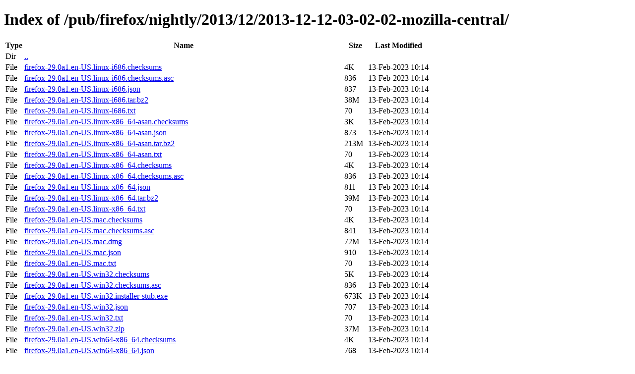

--- FILE ---
content_type: text/html; charset=utf-8
request_url: https://archive.mozilla.org/pub/firefox/nightly/2013/12/2013-12-12-03-02-02-mozilla-central/
body_size: 3055
content:
<!DOCTYPE html>
<html>
        <head>
                <meta charset="UTF-8">
                <title>Directory Listing: /pub/firefox/nightly/2013/12/2013-12-12-03-02-02-mozilla-central/</title>
        </head>
        <body>
                <h1>Index of /pub/firefox/nightly/2013/12/2013-12-12-03-02-02-mozilla-central/</h1>
                <table>
                        <tr>
                                <th>Type</th>
                                <th>Name</th>
                                <th>Size</th>
                                <th>Last Modified</th>
                        </tr>
                        
                        <tr>
                                <td>Dir</td>
                                <td><a href="/pub/firefox/nightly/2013/12/">..</a></td>
                                <td></td>
                                <td></td>
                        </tr>
                        
                        
                        
                        
                        <tr>
                                <td>File</td>
                                <td><a href="/pub/firefox/nightly/2013/12/2013-12-12-03-02-02-mozilla-central/firefox-29.0a1.en-US.linux-i686.checksums">firefox-29.0a1.en-US.linux-i686.checksums</a></td>
                                <td>4K</td>
                                <td>13-Feb-2023 10:14</td>
                        </tr>
                        
                        
                        
                        <tr>
                                <td>File</td>
                                <td><a href="/pub/firefox/nightly/2013/12/2013-12-12-03-02-02-mozilla-central/firefox-29.0a1.en-US.linux-i686.checksums.asc">firefox-29.0a1.en-US.linux-i686.checksums.asc</a></td>
                                <td>836</td>
                                <td>13-Feb-2023 10:14</td>
                        </tr>
                        
                        
                        
                        <tr>
                                <td>File</td>
                                <td><a href="/pub/firefox/nightly/2013/12/2013-12-12-03-02-02-mozilla-central/firefox-29.0a1.en-US.linux-i686.json">firefox-29.0a1.en-US.linux-i686.json</a></td>
                                <td>837</td>
                                <td>13-Feb-2023 10:14</td>
                        </tr>
                        
                        
                        
                        <tr>
                                <td>File</td>
                                <td><a href="/pub/firefox/nightly/2013/12/2013-12-12-03-02-02-mozilla-central/firefox-29.0a1.en-US.linux-i686.tar.bz2">firefox-29.0a1.en-US.linux-i686.tar.bz2</a></td>
                                <td>38M</td>
                                <td>13-Feb-2023 10:14</td>
                        </tr>
                        
                        
                        
                        <tr>
                                <td>File</td>
                                <td><a href="/pub/firefox/nightly/2013/12/2013-12-12-03-02-02-mozilla-central/firefox-29.0a1.en-US.linux-i686.txt">firefox-29.0a1.en-US.linux-i686.txt</a></td>
                                <td>70</td>
                                <td>13-Feb-2023 10:14</td>
                        </tr>
                        
                        
                        
                        <tr>
                                <td>File</td>
                                <td><a href="/pub/firefox/nightly/2013/12/2013-12-12-03-02-02-mozilla-central/firefox-29.0a1.en-US.linux-x86_64-asan.checksums">firefox-29.0a1.en-US.linux-x86_64-asan.checksums</a></td>
                                <td>3K</td>
                                <td>13-Feb-2023 10:14</td>
                        </tr>
                        
                        
                        
                        <tr>
                                <td>File</td>
                                <td><a href="/pub/firefox/nightly/2013/12/2013-12-12-03-02-02-mozilla-central/firefox-29.0a1.en-US.linux-x86_64-asan.json">firefox-29.0a1.en-US.linux-x86_64-asan.json</a></td>
                                <td>873</td>
                                <td>13-Feb-2023 10:14</td>
                        </tr>
                        
                        
                        
                        <tr>
                                <td>File</td>
                                <td><a href="/pub/firefox/nightly/2013/12/2013-12-12-03-02-02-mozilla-central/firefox-29.0a1.en-US.linux-x86_64-asan.tar.bz2">firefox-29.0a1.en-US.linux-x86_64-asan.tar.bz2</a></td>
                                <td>213M</td>
                                <td>13-Feb-2023 10:14</td>
                        </tr>
                        
                        
                        
                        <tr>
                                <td>File</td>
                                <td><a href="/pub/firefox/nightly/2013/12/2013-12-12-03-02-02-mozilla-central/firefox-29.0a1.en-US.linux-x86_64-asan.txt">firefox-29.0a1.en-US.linux-x86_64-asan.txt</a></td>
                                <td>70</td>
                                <td>13-Feb-2023 10:14</td>
                        </tr>
                        
                        
                        
                        <tr>
                                <td>File</td>
                                <td><a href="/pub/firefox/nightly/2013/12/2013-12-12-03-02-02-mozilla-central/firefox-29.0a1.en-US.linux-x86_64.checksums">firefox-29.0a1.en-US.linux-x86_64.checksums</a></td>
                                <td>4K</td>
                                <td>13-Feb-2023 10:14</td>
                        </tr>
                        
                        
                        
                        <tr>
                                <td>File</td>
                                <td><a href="/pub/firefox/nightly/2013/12/2013-12-12-03-02-02-mozilla-central/firefox-29.0a1.en-US.linux-x86_64.checksums.asc">firefox-29.0a1.en-US.linux-x86_64.checksums.asc</a></td>
                                <td>836</td>
                                <td>13-Feb-2023 10:14</td>
                        </tr>
                        
                        
                        
                        <tr>
                                <td>File</td>
                                <td><a href="/pub/firefox/nightly/2013/12/2013-12-12-03-02-02-mozilla-central/firefox-29.0a1.en-US.linux-x86_64.json">firefox-29.0a1.en-US.linux-x86_64.json</a></td>
                                <td>811</td>
                                <td>13-Feb-2023 10:14</td>
                        </tr>
                        
                        
                        
                        <tr>
                                <td>File</td>
                                <td><a href="/pub/firefox/nightly/2013/12/2013-12-12-03-02-02-mozilla-central/firefox-29.0a1.en-US.linux-x86_64.tar.bz2">firefox-29.0a1.en-US.linux-x86_64.tar.bz2</a></td>
                                <td>39M</td>
                                <td>13-Feb-2023 10:14</td>
                        </tr>
                        
                        
                        
                        <tr>
                                <td>File</td>
                                <td><a href="/pub/firefox/nightly/2013/12/2013-12-12-03-02-02-mozilla-central/firefox-29.0a1.en-US.linux-x86_64.txt">firefox-29.0a1.en-US.linux-x86_64.txt</a></td>
                                <td>70</td>
                                <td>13-Feb-2023 10:14</td>
                        </tr>
                        
                        
                        
                        <tr>
                                <td>File</td>
                                <td><a href="/pub/firefox/nightly/2013/12/2013-12-12-03-02-02-mozilla-central/firefox-29.0a1.en-US.mac.checksums">firefox-29.0a1.en-US.mac.checksums</a></td>
                                <td>4K</td>
                                <td>13-Feb-2023 10:14</td>
                        </tr>
                        
                        
                        
                        <tr>
                                <td>File</td>
                                <td><a href="/pub/firefox/nightly/2013/12/2013-12-12-03-02-02-mozilla-central/firefox-29.0a1.en-US.mac.checksums.asc">firefox-29.0a1.en-US.mac.checksums.asc</a></td>
                                <td>841</td>
                                <td>13-Feb-2023 10:14</td>
                        </tr>
                        
                        
                        
                        <tr>
                                <td>File</td>
                                <td><a href="/pub/firefox/nightly/2013/12/2013-12-12-03-02-02-mozilla-central/firefox-29.0a1.en-US.mac.dmg">firefox-29.0a1.en-US.mac.dmg</a></td>
                                <td>72M</td>
                                <td>13-Feb-2023 10:14</td>
                        </tr>
                        
                        
                        
                        <tr>
                                <td>File</td>
                                <td><a href="/pub/firefox/nightly/2013/12/2013-12-12-03-02-02-mozilla-central/firefox-29.0a1.en-US.mac.json">firefox-29.0a1.en-US.mac.json</a></td>
                                <td>910</td>
                                <td>13-Feb-2023 10:14</td>
                        </tr>
                        
                        
                        
                        <tr>
                                <td>File</td>
                                <td><a href="/pub/firefox/nightly/2013/12/2013-12-12-03-02-02-mozilla-central/firefox-29.0a1.en-US.mac.txt">firefox-29.0a1.en-US.mac.txt</a></td>
                                <td>70</td>
                                <td>13-Feb-2023 10:14</td>
                        </tr>
                        
                        
                        
                        <tr>
                                <td>File</td>
                                <td><a href="/pub/firefox/nightly/2013/12/2013-12-12-03-02-02-mozilla-central/firefox-29.0a1.en-US.win32.checksums">firefox-29.0a1.en-US.win32.checksums</a></td>
                                <td>5K</td>
                                <td>13-Feb-2023 10:14</td>
                        </tr>
                        
                        
                        
                        <tr>
                                <td>File</td>
                                <td><a href="/pub/firefox/nightly/2013/12/2013-12-12-03-02-02-mozilla-central/firefox-29.0a1.en-US.win32.checksums.asc">firefox-29.0a1.en-US.win32.checksums.asc</a></td>
                                <td>836</td>
                                <td>13-Feb-2023 10:14</td>
                        </tr>
                        
                        
                        
                        <tr>
                                <td>File</td>
                                <td><a href="/pub/firefox/nightly/2013/12/2013-12-12-03-02-02-mozilla-central/firefox-29.0a1.en-US.win32.installer-stub.exe">firefox-29.0a1.en-US.win32.installer-stub.exe</a></td>
                                <td>673K</td>
                                <td>13-Feb-2023 10:14</td>
                        </tr>
                        
                        
                        
                        <tr>
                                <td>File</td>
                                <td><a href="/pub/firefox/nightly/2013/12/2013-12-12-03-02-02-mozilla-central/firefox-29.0a1.en-US.win32.json">firefox-29.0a1.en-US.win32.json</a></td>
                                <td>707</td>
                                <td>13-Feb-2023 10:14</td>
                        </tr>
                        
                        
                        
                        <tr>
                                <td>File</td>
                                <td><a href="/pub/firefox/nightly/2013/12/2013-12-12-03-02-02-mozilla-central/firefox-29.0a1.en-US.win32.txt">firefox-29.0a1.en-US.win32.txt</a></td>
                                <td>70</td>
                                <td>13-Feb-2023 10:14</td>
                        </tr>
                        
                        
                        
                        <tr>
                                <td>File</td>
                                <td><a href="/pub/firefox/nightly/2013/12/2013-12-12-03-02-02-mozilla-central/firefox-29.0a1.en-US.win32.zip">firefox-29.0a1.en-US.win32.zip</a></td>
                                <td>37M</td>
                                <td>13-Feb-2023 10:14</td>
                        </tr>
                        
                        
                        
                        <tr>
                                <td>File</td>
                                <td><a href="/pub/firefox/nightly/2013/12/2013-12-12-03-02-02-mozilla-central/firefox-29.0a1.en-US.win64-x86_64.checksums">firefox-29.0a1.en-US.win64-x86_64.checksums</a></td>
                                <td>4K</td>
                                <td>13-Feb-2023 10:14</td>
                        </tr>
                        
                        
                        
                        <tr>
                                <td>File</td>
                                <td><a href="/pub/firefox/nightly/2013/12/2013-12-12-03-02-02-mozilla-central/firefox-29.0a1.en-US.win64-x86_64.json">firefox-29.0a1.en-US.win64-x86_64.json</a></td>
                                <td>768</td>
                                <td>13-Feb-2023 10:14</td>
                        </tr>
                        
                        
                        
                        <tr>
                                <td>File</td>
                                <td><a href="/pub/firefox/nightly/2013/12/2013-12-12-03-02-02-mozilla-central/firefox-29.0a1.en-US.win64-x86_64.txt">firefox-29.0a1.en-US.win64-x86_64.txt</a></td>
                                <td>70</td>
                                <td>13-Feb-2023 10:14</td>
                        </tr>
                        
                        
                        
                        <tr>
                                <td>File</td>
                                <td><a href="/pub/firefox/nightly/2013/12/2013-12-12-03-02-02-mozilla-central/firefox-29.0a1.en-US.win64-x86_64.zip">firefox-29.0a1.en-US.win64-x86_64.zip</a></td>
                                <td>39M</td>
                                <td>13-Feb-2023 10:14</td>
                        </tr>
                        
                        
                        
                        <tr>
                                <td>File</td>
                                <td><a href="/pub/firefox/nightly/2013/12/2013-12-12-03-02-02-mozilla-central/jsshell-linux-i686.zip">jsshell-linux-i686.zip</a></td>
                                <td>25M</td>
                                <td>13-Feb-2023 10:14</td>
                        </tr>
                        
                        
                        
                        <tr>
                                <td>File</td>
                                <td><a href="/pub/firefox/nightly/2013/12/2013-12-12-03-02-02-mozilla-central/jsshell-linux-x86_64-asan.zip">jsshell-linux-x86_64-asan.zip</a></td>
                                <td>22M</td>
                                <td>13-Feb-2023 10:14</td>
                        </tr>
                        
                        
                        
                        <tr>
                                <td>File</td>
                                <td><a href="/pub/firefox/nightly/2013/12/2013-12-12-03-02-02-mozilla-central/jsshell-linux-x86_64.zip">jsshell-linux-x86_64.zip</a></td>
                                <td>25M</td>
                                <td>13-Feb-2023 10:14</td>
                        </tr>
                        
                        
                        
                        <tr>
                                <td>File</td>
                                <td><a href="/pub/firefox/nightly/2013/12/2013-12-12-03-02-02-mozilla-central/jsshell-mac.zip">jsshell-mac.zip</a></td>
                                <td>7M</td>
                                <td>13-Feb-2023 10:14</td>
                        </tr>
                        
                        
                        
                        <tr>
                                <td>File</td>
                                <td><a href="/pub/firefox/nightly/2013/12/2013-12-12-03-02-02-mozilla-central/jsshell-win32.zip">jsshell-win32.zip</a></td>
                                <td>3M</td>
                                <td>13-Feb-2023 10:14</td>
                        </tr>
                        
                        
                        
                        <tr>
                                <td>File</td>
                                <td><a href="/pub/firefox/nightly/2013/12/2013-12-12-03-02-02-mozilla-central/jsshell-win64-x86_64.zip">jsshell-win64-x86_64.zip</a></td>
                                <td>3M</td>
                                <td>13-Feb-2023 10:14</td>
                        </tr>
                        
                        
                        
                        <tr>
                                <td>File</td>
                                <td><a href="/pub/firefox/nightly/2013/12/2013-12-12-03-02-02-mozilla-central/mar">mar</a></td>
                                <td>15K</td>
                                <td>13-Feb-2023 10:14</td>
                        </tr>
                        
                        
                        
                        <tr>
                                <td>File</td>
                                <td><a href="/pub/firefox/nightly/2013/12/2013-12-12-03-02-02-mozilla-central/mar.exe">mar.exe</a></td>
                                <td>84K</td>
                                <td>13-Feb-2023 10:14</td>
                        </tr>
                        
                        
                        
                        <tr>
                                <td>File</td>
                                <td><a href="/pub/firefox/nightly/2013/12/2013-12-12-03-02-02-mozilla-central/mbsdiff">mbsdiff</a></td>
                                <td>10K</td>
                                <td>13-Feb-2023 10:14</td>
                        </tr>
                        
                        
                        
                        <tr>
                                <td>File</td>
                                <td><a href="/pub/firefox/nightly/2013/12/2013-12-12-03-02-02-mozilla-central/mbsdiff.exe">mbsdiff.exe</a></td>
                                <td>10K</td>
                                <td>13-Feb-2023 10:14</td>
                        </tr>
                        
                        
                        
                        <tr>
                                <td>File</td>
                                <td><a href="/pub/firefox/nightly/2013/12/2013-12-12-03-02-02-mozilla-central/mozilla-central-linux-nightly-bm58-build1-build6.txt.gz">mozilla-central-linux-nightly-bm58-build1-build6.txt.gz</a></td>
                                <td>1M</td>
                                <td>13-Feb-2023 10:14</td>
                        </tr>
                        
                        
                        
                        <tr>
                                <td>File</td>
                                <td><a href="/pub/firefox/nightly/2013/12/2013-12-12-03-02-02-mozilla-central/mozilla-central-linux64-asan-debug-nightly-bm58-build1-build15.txt.gz">mozilla-central-linux64-asan-debug-nightly-bm58-build1-build15.txt.gz</a></td>
                                <td>445K</td>
                                <td>13-Feb-2023 10:14</td>
                        </tr>
                        
                        
                        
                        <tr>
                                <td>File</td>
                                <td><a href="/pub/firefox/nightly/2013/12/2013-12-12-03-02-02-mozilla-central/mozilla-central-linux64-asan-nightly-bm58-build1-build58.txt.gz">mozilla-central-linux64-asan-nightly-bm58-build1-build58.txt.gz</a></td>
                                <td>447K</td>
                                <td>13-Feb-2023 10:14</td>
                        </tr>
                        
                        
                        
                        <tr>
                                <td>File</td>
                                <td><a href="/pub/firefox/nightly/2013/12/2013-12-12-03-02-02-mozilla-central/mozilla-central-linux64-nightly-bm58-build1-build5.txt.gz">mozilla-central-linux64-nightly-bm58-build1-build5.txt.gz</a></td>
                                <td>1M</td>
                                <td>13-Feb-2023 10:14</td>
                        </tr>
                        
                        
                        
                        <tr>
                                <td>File</td>
                                <td><a href="/pub/firefox/nightly/2013/12/2013-12-12-03-02-02-mozilla-central/mozilla-central-macosx64-nightly-bm84-build1-build16.txt.gz">mozilla-central-macosx64-nightly-bm84-build1-build16.txt.gz</a></td>
                                <td>881K</td>
                                <td>13-Feb-2023 10:14</td>
                        </tr>
                        
                        
                        
                        <tr>
                                <td>File</td>
                                <td><a href="/pub/firefox/nightly/2013/12/2013-12-12-03-02-02-mozilla-central/mozilla-central-win32-nightly-bm84-build1-build14.txt.gz">mozilla-central-win32-nightly-bm84-build1-build14.txt.gz</a></td>
                                <td>841K</td>
                                <td>13-Feb-2023 10:14</td>
                        </tr>
                        
                        
                        
                        <tr>
                                <td>File</td>
                                <td><a href="/pub/firefox/nightly/2013/12/2013-12-12-03-02-02-mozilla-central/mozilla-central-win64-nightly-bm84-build1-build11.txt.gz">mozilla-central-win64-nightly-bm84-build1-build11.txt.gz</a></td>
                                <td>819K</td>
                                <td>13-Feb-2023 10:14</td>
                        </tr>
                        
                        
                        
                        <tr>
                                <td>File</td>
                                <td><a href="/pub/firefox/nightly/2013/12/2013-12-12-03-02-02-mozilla-central/mozilla-central_mountainlion_test-chromez-bm80-tests1-macosx-build739.txt.gz">mozilla-central_mountainlion_test-chromez-bm80-tests1-macosx-build739.txt.gz</a></td>
                                <td>15K</td>
                                <td>13-Feb-2023 10:14</td>
                        </tr>
                        
                        
                        
                        <tr>
                                <td>File</td>
                                <td><a href="/pub/firefox/nightly/2013/12/2013-12-12-03-02-02-mozilla-central/mozilla-central_mountainlion_test-cppunit-bm80-tests1-macosx-build16.txt.gz">mozilla-central_mountainlion_test-cppunit-bm80-tests1-macosx-build16.txt.gz</a></td>
                                <td>32K</td>
                                <td>13-Feb-2023 10:14</td>
                        </tr>
                        
                        
                        
                        <tr>
                                <td>File</td>
                                <td><a href="/pub/firefox/nightly/2013/12/2013-12-12-03-02-02-mozilla-central/mozilla-central_mountainlion_test-crashtest-bm77-tests1-macosx-build738.txt.gz">mozilla-central_mountainlion_test-crashtest-bm77-tests1-macosx-build738.txt.gz</a></td>
                                <td>102K</td>
                                <td>13-Feb-2023 10:14</td>
                        </tr>
                        
                        
                        
                        <tr>
                                <td>File</td>
                                <td><a href="/pub/firefox/nightly/2013/12/2013-12-12-03-02-02-mozilla-central/mozilla-central_mountainlion_test-dromaeojs-bm77-tests1-macosx-build655.txt.gz">mozilla-central_mountainlion_test-dromaeojs-bm77-tests1-macosx-build655.txt.gz</a></td>
                                <td>19K</td>
                                <td>13-Feb-2023 10:14</td>
                        </tr>
                        
                        
                        
                        <tr>
                                <td>File</td>
                                <td><a href="/pub/firefox/nightly/2013/12/2013-12-12-03-02-02-mozilla-central/mozilla-central_mountainlion_test-jetpack-bm77-tests1-macosx-build746.txt.gz">mozilla-central_mountainlion_test-jetpack-bm77-tests1-macosx-build746.txt.gz</a></td>
                                <td>88K</td>
                                <td>13-Feb-2023 10:14</td>
                        </tr>
                        
                        
                        
                        <tr>
                                <td>File</td>
                                <td><a href="/pub/firefox/nightly/2013/12/2013-12-12-03-02-02-mozilla-central/mozilla-central_mountainlion_test-jsreftest-bm80-tests1-macosx-build663.txt.gz">mozilla-central_mountainlion_test-jsreftest-bm80-tests1-macosx-build663.txt.gz</a></td>
                                <td>608K</td>
                                <td>13-Feb-2023 10:14</td>
                        </tr>
                        
                        
                        
                        <tr>
                                <td>File</td>
                                <td><a href="/pub/firefox/nightly/2013/12/2013-12-12-03-02-02-mozilla-central/mozilla-central_mountainlion_test-mochitest-1-bm77-tests1-macosx-build735.txt.gz">mozilla-central_mountainlion_test-mochitest-1-bm77-tests1-macosx-build735.txt.gz</a></td>
                                <td>1M</td>
                                <td>13-Feb-2023 10:14</td>
                        </tr>
                        
                        
                        
                        <tr>
                                <td>File</td>
                                <td><a href="/pub/firefox/nightly/2013/12/2013-12-12-03-02-02-mozilla-central/mozilla-central_mountainlion_test-mochitest-2-bm77-tests1-macosx-build726.txt.gz">mozilla-central_mountainlion_test-mochitest-2-bm77-tests1-macosx-build726.txt.gz</a></td>
                                <td>147K</td>
                                <td>13-Feb-2023 10:14</td>
                        </tr>
                        
                        
                        
                        <tr>
                                <td>File</td>
                                <td><a href="/pub/firefox/nightly/2013/12/2013-12-12-03-02-02-mozilla-central/mozilla-central_mountainlion_test-mochitest-3-bm77-tests1-macosx-build748.txt.gz">mozilla-central_mountainlion_test-mochitest-3-bm77-tests1-macosx-build748.txt.gz</a></td>
                                <td>430K</td>
                                <td>13-Feb-2023 10:14</td>
                        </tr>
                        
                        
                        
                        <tr>
                                <td>File</td>
                                <td><a href="/pub/firefox/nightly/2013/12/2013-12-12-03-02-02-mozilla-central/mozilla-central_mountainlion_test-mochitest-4-bm80-tests1-macosx-build663.txt.gz">mozilla-central_mountainlion_test-mochitest-4-bm80-tests1-macosx-build663.txt.gz</a></td>
                                <td>142K</td>
                                <td>13-Feb-2023 10:14</td>
                        </tr>
                        
                        
                        
                        <tr>
                                <td>File</td>
                                <td><a href="/pub/firefox/nightly/2013/12/2013-12-12-03-02-02-mozilla-central/mozilla-central_mountainlion_test-mochitest-5-bm77-tests1-macosx-build728.txt.gz">mozilla-central_mountainlion_test-mochitest-5-bm77-tests1-macosx-build728.txt.gz</a></td>
                                <td>880K</td>
                                <td>13-Feb-2023 10:14</td>
                        </tr>
                        
                        
                        
                        <tr>
                                <td>File</td>
                                <td><a href="/pub/firefox/nightly/2013/12/2013-12-12-03-02-02-mozilla-central/mozilla-central_mountainlion_test-mochitest-browser-chrome-bm77-tests1-macosx-build734.txt.gz">mozilla-central_mountainlion_test-mochitest-browser-chrome-bm77-tests1-macosx-build734.txt.gz</a></td>
                                <td>826K</td>
                                <td>13-Feb-2023 10:14</td>
                        </tr>
                        
                        
                        
                        <tr>
                                <td>File</td>
                                <td><a href="/pub/firefox/nightly/2013/12/2013-12-12-03-02-02-mozilla-central/mozilla-central_mountainlion_test-mochitest-other-bm80-tests1-macosx-build683.txt.gz">mozilla-central_mountainlion_test-mochitest-other-bm80-tests1-macosx-build683.txt.gz</a></td>
                                <td>945K</td>
                                <td>13-Feb-2023 10:14</td>
                        </tr>
                        
                        
                        
                        <tr>
                                <td>File</td>
                                <td><a href="/pub/firefox/nightly/2013/12/2013-12-12-03-02-02-mozilla-central/mozilla-central_mountainlion_test-other-bm80-tests1-macosx-build749.txt.gz">mozilla-central_mountainlion_test-other-bm80-tests1-macosx-build749.txt.gz</a></td>
                                <td>16K</td>
                                <td>13-Feb-2023 10:14</td>
                        </tr>
                        
                        
                        
                        <tr>
                                <td>File</td>
                                <td><a href="/pub/firefox/nightly/2013/12/2013-12-12-03-02-02-mozilla-central/mozilla-central_mountainlion_test-reftest-bm77-tests1-macosx-build746.txt.gz">mozilla-central_mountainlion_test-reftest-bm77-tests1-macosx-build746.txt.gz</a></td>
                                <td>280K</td>
                                <td>13-Feb-2023 10:14</td>
                        </tr>
                        
                        
                        
                        <tr>
                                <td>File</td>
                                <td><a href="/pub/firefox/nightly/2013/12/2013-12-12-03-02-02-mozilla-central/mozilla-central_mountainlion_test-svgr-bm77-tests1-macosx-build725.txt.gz">mozilla-central_mountainlion_test-svgr-bm77-tests1-macosx-build725.txt.gz</a></td>
                                <td>143K</td>
                                <td>13-Feb-2023 10:14</td>
                        </tr>
                        
                        
                        
                        <tr>
                                <td>File</td>
                                <td><a href="/pub/firefox/nightly/2013/12/2013-12-12-03-02-02-mozilla-central/mozilla-central_mountainlion_test-tp5o-bm80-tests1-macosx-build739.txt.gz">mozilla-central_mountainlion_test-tp5o-bm80-tests1-macosx-build739.txt.gz</a></td>
                                <td>120K</td>
                                <td>13-Feb-2023 10:14</td>
                        </tr>
                        
                        
                        
                        <tr>
                                <td>File</td>
                                <td><a href="/pub/firefox/nightly/2013/12/2013-12-12-03-02-02-mozilla-central/mozilla-central_mountainlion_test-xpcshell-bm80-tests1-macosx-build643.txt.gz">mozilla-central_mountainlion_test-xpcshell-bm80-tests1-macosx-build643.txt.gz</a></td>
                                <td>52K</td>
                                <td>13-Feb-2023 10:14</td>
                        </tr>
                        
                        
                        
                        <tr>
                                <td>File</td>
                                <td><a href="/pub/firefox/nightly/2013/12/2013-12-12-03-02-02-mozilla-central/mozilla-central_snowleopard_test-chromez-bm78-tests1-macosx-build333.txt.gz">mozilla-central_snowleopard_test-chromez-bm78-tests1-macosx-build333.txt.gz</a></td>
                                <td>15K</td>
                                <td>13-Feb-2023 10:14</td>
                        </tr>
                        
                        
                        
                        <tr>
                                <td>File</td>
                                <td><a href="/pub/firefox/nightly/2013/12/2013-12-12-03-02-02-mozilla-central/mozilla-central_snowleopard_test-cppunit-bm76-tests1-macosx-build3.txt.gz">mozilla-central_snowleopard_test-cppunit-bm76-tests1-macosx-build3.txt.gz</a></td>
                                <td>32K</td>
                                <td>13-Feb-2023 10:14</td>
                        </tr>
                        
                        
                        
                        <tr>
                                <td>File</td>
                                <td><a href="/pub/firefox/nightly/2013/12/2013-12-12-03-02-02-mozilla-central/mozilla-central_snowleopard_test-crashtest-bm78-tests1-macosx-build337.txt.gz">mozilla-central_snowleopard_test-crashtest-bm78-tests1-macosx-build337.txt.gz</a></td>
                                <td>103K</td>
                                <td>13-Feb-2023 10:14</td>
                        </tr>
                        
                        
                        
                        <tr>
                                <td>File</td>
                                <td><a href="/pub/firefox/nightly/2013/12/2013-12-12-03-02-02-mozilla-central/mozilla-central_snowleopard_test-dromaeojs-bm78-tests1-macosx-build302.txt.gz">mozilla-central_snowleopard_test-dromaeojs-bm78-tests1-macosx-build302.txt.gz</a></td>
                                <td>19K</td>
                                <td>13-Feb-2023 10:14</td>
                        </tr>
                        
                        
                        
                        <tr>
                                <td>File</td>
                                <td><a href="/pub/firefox/nightly/2013/12/2013-12-12-03-02-02-mozilla-central/mozilla-central_snowleopard_test-jetpack-bm76-tests1-macosx-build347.txt.gz">mozilla-central_snowleopard_test-jetpack-bm76-tests1-macosx-build347.txt.gz</a></td>
                                <td>89K</td>
                                <td>13-Feb-2023 10:14</td>
                        </tr>
                        
                        
                        
                        <tr>
                                <td>File</td>
                                <td><a href="/pub/firefox/nightly/2013/12/2013-12-12-03-02-02-mozilla-central/mozilla-central_snowleopard_test-jsreftest-bm75-tests1-macosx-build359.txt.gz">mozilla-central_snowleopard_test-jsreftest-bm75-tests1-macosx-build359.txt.gz</a></td>
                                <td>606K</td>
                                <td>13-Feb-2023 10:14</td>
                        </tr>
                        
                        
                        
                        <tr>
                                <td>File</td>
                                <td><a href="/pub/firefox/nightly/2013/12/2013-12-12-03-02-02-mozilla-central/mozilla-central_snowleopard_test-mochitest-1-bm76-tests1-macosx-build353.txt.gz">mozilla-central_snowleopard_test-mochitest-1-bm76-tests1-macosx-build353.txt.gz</a></td>
                                <td>1M</td>
                                <td>13-Feb-2023 10:14</td>
                        </tr>
                        
                        
                        
                        <tr>
                                <td>File</td>
                                <td><a href="/pub/firefox/nightly/2013/12/2013-12-12-03-02-02-mozilla-central/mozilla-central_snowleopard_test-mochitest-2-bm79-tests1-macosx-build330.txt.gz">mozilla-central_snowleopard_test-mochitest-2-bm79-tests1-macosx-build330.txt.gz</a></td>
                                <td>149K</td>
                                <td>13-Feb-2023 10:14</td>
                        </tr>
                        
                        
                        
                        <tr>
                                <td>File</td>
                                <td><a href="/pub/firefox/nightly/2013/12/2013-12-12-03-02-02-mozilla-central/mozilla-central_snowleopard_test-mochitest-3-bm76-tests1-macosx-build351.txt.gz">mozilla-central_snowleopard_test-mochitest-3-bm76-tests1-macosx-build351.txt.gz</a></td>
                                <td>431K</td>
                                <td>13-Feb-2023 10:14</td>
                        </tr>
                        
                        
                        
                        <tr>
                                <td>File</td>
                                <td><a href="/pub/firefox/nightly/2013/12/2013-12-12-03-02-02-mozilla-central/mozilla-central_snowleopard_test-mochitest-4-bm76-tests1-macosx-build370.txt.gz">mozilla-central_snowleopard_test-mochitest-4-bm76-tests1-macosx-build370.txt.gz</a></td>
                                <td>144K</td>
                                <td>13-Feb-2023 10:14</td>
                        </tr>
                        
                        
                        
                        <tr>
                                <td>File</td>
                                <td><a href="/pub/firefox/nightly/2013/12/2013-12-12-03-02-02-mozilla-central/mozilla-central_snowleopard_test-mochitest-5-bm76-tests1-macosx-build350.txt.gz">mozilla-central_snowleopard_test-mochitest-5-bm76-tests1-macosx-build350.txt.gz</a></td>
                                <td>880K</td>
                                <td>13-Feb-2023 10:14</td>
                        </tr>
                        
                        
                        
                        <tr>
                                <td>File</td>
                                <td><a href="/pub/firefox/nightly/2013/12/2013-12-12-03-02-02-mozilla-central/mozilla-central_snowleopard_test-mochitest-browser-chrome-bm78-tests1-macosx-build372.txt.gz">mozilla-central_snowleopard_test-mochitest-browser-chrome-bm78-tests1-macosx-build372.txt.gz</a></td>
                                <td>2M</td>
                                <td>13-Feb-2023 10:14</td>
                        </tr>
                        
                        
                        
                        <tr>
                                <td>File</td>
                                <td><a href="/pub/firefox/nightly/2013/12/2013-12-12-03-02-02-mozilla-central/mozilla-central_snowleopard_test-mochitest-other-bm76-tests1-macosx-build346.txt.gz">mozilla-central_snowleopard_test-mochitest-other-bm76-tests1-macosx-build346.txt.gz</a></td>
                                <td>959K</td>
                                <td>13-Feb-2023 10:14</td>
                        </tr>
                        
                        
                        
                        <tr>
                                <td>File</td>
                                <td><a href="/pub/firefox/nightly/2013/12/2013-12-12-03-02-02-mozilla-central/mozilla-central_snowleopard_test-other-bm78-tests1-macosx-build350.txt.gz">mozilla-central_snowleopard_test-other-bm78-tests1-macosx-build350.txt.gz</a></td>
                                <td>15K</td>
                                <td>13-Feb-2023 10:14</td>
                        </tr>
                        
                        
                        
                        <tr>
                                <td>File</td>
                                <td><a href="/pub/firefox/nightly/2013/12/2013-12-12-03-02-02-mozilla-central/mozilla-central_snowleopard_test-reftest-bm76-tests1-macosx-build359.txt.gz">mozilla-central_snowleopard_test-reftest-bm76-tests1-macosx-build359.txt.gz</a></td>
                                <td>290K</td>
                                <td>13-Feb-2023 10:14</td>
                        </tr>
                        
                        
                        
                        <tr>
                                <td>File</td>
                                <td><a href="/pub/firefox/nightly/2013/12/2013-12-12-03-02-02-mozilla-central/mozilla-central_snowleopard_test-svgr-bm78-tests1-macosx-build345.txt.gz">mozilla-central_snowleopard_test-svgr-bm78-tests1-macosx-build345.txt.gz</a></td>
                                <td>133K</td>
                                <td>13-Feb-2023 10:14</td>
                        </tr>
                        
                        
                        
                        <tr>
                                <td>File</td>
                                <td><a href="/pub/firefox/nightly/2013/12/2013-12-12-03-02-02-mozilla-central/mozilla-central_snowleopard_test-tp5o-bm78-tests1-macosx-build331.txt.gz">mozilla-central_snowleopard_test-tp5o-bm78-tests1-macosx-build331.txt.gz</a></td>
                                <td>132K</td>
                                <td>13-Feb-2023 10:14</td>
                        </tr>
                        
                        
                        
                        <tr>
                                <td>File</td>
                                <td><a href="/pub/firefox/nightly/2013/12/2013-12-12-03-02-02-mozilla-central/mozilla-central_snowleopard_test-xpcshell-bm76-tests1-macosx-build345.txt.gz">mozilla-central_snowleopard_test-xpcshell-bm76-tests1-macosx-build345.txt.gz</a></td>
                                <td>52K</td>
                                <td>13-Feb-2023 10:14</td>
                        </tr>
                        
                        
                        
                        <tr>
                                <td>File</td>
                                <td><a href="/pub/firefox/nightly/2013/12/2013-12-12-03-02-02-mozilla-central/mozilla-central_ubuntu32_hw_test-chromez-pgo-bm51-tests1-linux-build263.txt.gz">mozilla-central_ubuntu32_hw_test-chromez-pgo-bm51-tests1-linux-build263.txt.gz</a></td>
                                <td>14K</td>
                                <td>13-Feb-2023 10:14</td>
                        </tr>
                        
                        
                        
                        <tr>
                                <td>File</td>
                                <td><a href="/pub/firefox/nightly/2013/12/2013-12-12-03-02-02-mozilla-central/mozilla-central_ubuntu32_hw_test-dromaeojs-pgo-bm51-tests1-linux-build270.txt.gz">mozilla-central_ubuntu32_hw_test-dromaeojs-pgo-bm51-tests1-linux-build270.txt.gz</a></td>
                                <td>18K</td>
                                <td>13-Feb-2023 10:14</td>
                        </tr>
                        
                        
                        
                        <tr>
                                <td>File</td>
                                <td><a href="/pub/firefox/nightly/2013/12/2013-12-12-03-02-02-mozilla-central/mozilla-central_ubuntu32_hw_test-other-pgo-bm52-tests1-linux-build195.txt.gz">mozilla-central_ubuntu32_hw_test-other-pgo-bm52-tests1-linux-build195.txt.gz</a></td>
                                <td>15K</td>
                                <td>13-Feb-2023 10:14</td>
                        </tr>
                        
                        
                        
                        <tr>
                                <td>File</td>
                                <td><a href="/pub/firefox/nightly/2013/12/2013-12-12-03-02-02-mozilla-central/mozilla-central_ubuntu32_hw_test-svgr-pgo-bm68-tests1-linux-build57.txt.gz">mozilla-central_ubuntu32_hw_test-svgr-pgo-bm68-tests1-linux-build57.txt.gz</a></td>
                                <td>274K</td>
                                <td>13-Feb-2023 10:14</td>
                        </tr>
                        
                        
                        
                        <tr>
                                <td>File</td>
                                <td><a href="/pub/firefox/nightly/2013/12/2013-12-12-03-02-02-mozilla-central/mozilla-central_ubuntu32_hw_test-tp5o-pgo-bm52-tests1-linux-build177.txt.gz">mozilla-central_ubuntu32_hw_test-tp5o-pgo-bm52-tests1-linux-build177.txt.gz</a></td>
                                <td>83K</td>
                                <td>13-Feb-2023 10:14</td>
                        </tr>
                        
                        
                        
                        <tr>
                                <td>File</td>
                                <td><a href="/pub/firefox/nightly/2013/12/2013-12-12-03-02-02-mozilla-central/mozilla-central_ubuntu32_vm_test_pgo-cppunit-bm51-tests1-linux-build1.txt.gz">mozilla-central_ubuntu32_vm_test_pgo-cppunit-bm51-tests1-linux-build1.txt.gz</a></td>
                                <td>28K</td>
                                <td>13-Feb-2023 10:14</td>
                        </tr>
                        
                        
                        
                        <tr>
                                <td>File</td>
                                <td><a href="/pub/firefox/nightly/2013/12/2013-12-12-03-02-02-mozilla-central/mozilla-central_ubuntu32_vm_test_pgo-crashtest-bm51-tests1-linux-build170.txt.gz">mozilla-central_ubuntu32_vm_test_pgo-crashtest-bm51-tests1-linux-build170.txt.gz</a></td>
                                <td>7K</td>
                                <td>13-Feb-2023 10:14</td>
                        </tr>
                        
                        
                        
                        <tr>
                                <td>File</td>
                                <td><a href="/pub/firefox/nightly/2013/12/2013-12-12-03-02-02-mozilla-central/mozilla-central_ubuntu32_vm_test_pgo-crashtest-bm68-tests1-linux-build151.txt.gz">mozilla-central_ubuntu32_vm_test_pgo-crashtest-bm68-tests1-linux-build151.txt.gz</a></td>
                                <td>105K</td>
                                <td>13-Feb-2023 10:14</td>
                        </tr>
                        
                        
                        
                        <tr>
                                <td>File</td>
                                <td><a href="/pub/firefox/nightly/2013/12/2013-12-12-03-02-02-mozilla-central/mozilla-central_ubuntu32_vm_test_pgo-crashtest-ipc-bm51-tests1-linux-build172.txt.gz">mozilla-central_ubuntu32_vm_test_pgo-crashtest-ipc-bm51-tests1-linux-build172.txt.gz</a></td>
                                <td>88K</td>
                                <td>13-Feb-2023 10:14</td>
                        </tr>
                        
                        
                        
                        <tr>
                                <td>File</td>
                                <td><a href="/pub/firefox/nightly/2013/12/2013-12-12-03-02-02-mozilla-central/mozilla-central_ubuntu32_vm_test_pgo-jetpack-bm53-tests1-linux-build134.txt.gz">mozilla-central_ubuntu32_vm_test_pgo-jetpack-bm53-tests1-linux-build134.txt.gz</a></td>
                                <td>89K</td>
                                <td>13-Feb-2023 10:14</td>
                        </tr>
                        
                        
                        
                        <tr>
                                <td>File</td>
                                <td><a href="/pub/firefox/nightly/2013/12/2013-12-12-03-02-02-mozilla-central/mozilla-central_ubuntu32_vm_test_pgo-jsreftest-bm52-tests1-linux-build164.txt.gz">mozilla-central_ubuntu32_vm_test_pgo-jsreftest-bm52-tests1-linux-build164.txt.gz</a></td>
                                <td>5K</td>
                                <td>13-Feb-2023 10:14</td>
                        </tr>
                        
                        
                        
                        <tr>
                                <td>File</td>
                                <td><a href="/pub/firefox/nightly/2013/12/2013-12-12-03-02-02-mozilla-central/mozilla-central_ubuntu32_vm_test_pgo-mochitest-1-bm67-tests1-linux-build51.txt.gz">mozilla-central_ubuntu32_vm_test_pgo-mochitest-1-bm67-tests1-linux-build51.txt.gz</a></td>
                                <td>1M</td>
                                <td>13-Feb-2023 10:14</td>
                        </tr>
                        
                        
                        
                        <tr>
                                <td>File</td>
                                <td><a href="/pub/firefox/nightly/2013/12/2013-12-12-03-02-02-mozilla-central/mozilla-central_ubuntu32_vm_test_pgo-mochitest-2-bm67-tests1-linux-build46.txt.gz">mozilla-central_ubuntu32_vm_test_pgo-mochitest-2-bm67-tests1-linux-build46.txt.gz</a></td>
                                <td>156K</td>
                                <td>13-Feb-2023 10:14</td>
                        </tr>
                        
                        
                        
                        <tr>
                                <td>File</td>
                                <td><a href="/pub/firefox/nightly/2013/12/2013-12-12-03-02-02-mozilla-central/mozilla-central_ubuntu32_vm_test_pgo-mochitest-3-bm54-tests1-linux-build151.txt.gz">mozilla-central_ubuntu32_vm_test_pgo-mochitest-3-bm54-tests1-linux-build151.txt.gz</a></td>
                                <td>541K</td>
                                <td>13-Feb-2023 10:14</td>
                        </tr>
                        
                        
                        
                        <tr>
                                <td>File</td>
                                <td><a href="/pub/firefox/nightly/2013/12/2013-12-12-03-02-02-mozilla-central/mozilla-central_ubuntu32_vm_test_pgo-mochitest-4-bm52-tests1-linux-build202.txt.gz">mozilla-central_ubuntu32_vm_test_pgo-mochitest-4-bm52-tests1-linux-build202.txt.gz</a></td>
                                <td>171K</td>
                                <td>13-Feb-2023 10:14</td>
                        </tr>
                        
                        
                        
                        <tr>
                                <td>File</td>
                                <td><a href="/pub/firefox/nightly/2013/12/2013-12-12-03-02-02-mozilla-central/mozilla-central_ubuntu32_vm_test_pgo-mochitest-5-bm67-tests1-linux-build58.txt.gz">mozilla-central_ubuntu32_vm_test_pgo-mochitest-5-bm67-tests1-linux-build58.txt.gz</a></td>
                                <td>5K</td>
                                <td>13-Feb-2023 10:14</td>
                        </tr>
                        
                        
                        
                        <tr>
                                <td>File</td>
                                <td><a href="/pub/firefox/nightly/2013/12/2013-12-12-03-02-02-mozilla-central/mozilla-central_ubuntu32_vm_test_pgo-mochitest-browser-chrome-bm67-tests1-linux-build57.txt.gz">mozilla-central_ubuntu32_vm_test_pgo-mochitest-browser-chrome-bm67-tests1-linux-build57.txt.gz</a></td>
                                <td>809K</td>
                                <td>13-Feb-2023 10:14</td>
                        </tr>
                        
                        
                        
                        <tr>
                                <td>File</td>
                                <td><a href="/pub/firefox/nightly/2013/12/2013-12-12-03-02-02-mozilla-central/mozilla-central_ubuntu32_vm_test_pgo-mochitest-other-bm51-tests1-linux-build161.txt.gz">mozilla-central_ubuntu32_vm_test_pgo-mochitest-other-bm51-tests1-linux-build161.txt.gz</a></td>
                                <td>6K</td>
                                <td>13-Feb-2023 10:14</td>
                        </tr>
                        
                        
                        
                        <tr>
                                <td>File</td>
                                <td><a href="/pub/firefox/nightly/2013/12/2013-12-12-03-02-02-mozilla-central/mozilla-central_ubuntu32_vm_test_pgo-mochitest-other-bm68-tests1-linux-build120.txt.gz">mozilla-central_ubuntu32_vm_test_pgo-mochitest-other-bm68-tests1-linux-build120.txt.gz</a></td>
                                <td>947K</td>
                                <td>13-Feb-2023 10:14</td>
                        </tr>
                        
                        
                        
                        <tr>
                                <td>File</td>
                                <td><a href="/pub/firefox/nightly/2013/12/2013-12-12-03-02-02-mozilla-central/mozilla-central_ubuntu32_vm_test_pgo-reftest-bm53-tests1-linux-build120.txt.gz">mozilla-central_ubuntu32_vm_test_pgo-reftest-bm53-tests1-linux-build120.txt.gz</a></td>
                                <td>211K</td>
                                <td>13-Feb-2023 10:14</td>
                        </tr>
                        
                        
                        
                        <tr>
                                <td>File</td>
                                <td><a href="/pub/firefox/nightly/2013/12/2013-12-12-03-02-02-mozilla-central/mozilla-central_ubuntu32_vm_test_pgo-reftest-bm53-tests1-linux-build121.txt.gz">mozilla-central_ubuntu32_vm_test_pgo-reftest-bm53-tests1-linux-build121.txt.gz</a></td>
                                <td>299K</td>
                                <td>13-Feb-2023 10:14</td>
                        </tr>
                        
                        
                        
                        <tr>
                                <td>File</td>
                                <td><a href="/pub/firefox/nightly/2013/12/2013-12-12-03-02-02-mozilla-central/mozilla-central_ubuntu32_vm_test_pgo-reftest-ipc-bm51-tests1-linux-build179.txt.gz">mozilla-central_ubuntu32_vm_test_pgo-reftest-ipc-bm51-tests1-linux-build179.txt.gz</a></td>
                                <td>17K</td>
                                <td>13-Feb-2023 10:14</td>
                        </tr>
                        
                        
                        
                        <tr>
                                <td>File</td>
                                <td><a href="/pub/firefox/nightly/2013/12/2013-12-12-03-02-02-mozilla-central/mozilla-central_ubuntu32_vm_test_pgo-reftest-no-accel-bm51-tests1-linux-build203.txt.gz">mozilla-central_ubuntu32_vm_test_pgo-reftest-no-accel-bm51-tests1-linux-build203.txt.gz</a></td>
                                <td>17K</td>
                                <td>13-Feb-2023 10:14</td>
                        </tr>
                        
                        
                        
                        <tr>
                                <td>File</td>
                                <td><a href="/pub/firefox/nightly/2013/12/2013-12-12-03-02-02-mozilla-central/mozilla-central_ubuntu32_vm_test_pgo-reftest-no-accel-bm53-tests1-linux-build152.txt.gz">mozilla-central_ubuntu32_vm_test_pgo-reftest-no-accel-bm53-tests1-linux-build152.txt.gz</a></td>
                                <td>155K</td>
                                <td>13-Feb-2023 10:14</td>
                        </tr>
                        
                        
                        
                        <tr>
                                <td>File</td>
                                <td><a href="/pub/firefox/nightly/2013/12/2013-12-12-03-02-02-mozilla-central/mozilla-central_ubuntu32_vm_test_pgo-reftest-no-accel-bm53-tests1-linux-build153.txt.gz">mozilla-central_ubuntu32_vm_test_pgo-reftest-no-accel-bm53-tests1-linux-build153.txt.gz</a></td>
                                <td>301K</td>
                                <td>13-Feb-2023 10:14</td>
                        </tr>
                        
                        
                        
                        <tr>
                                <td>File</td>
                                <td><a href="/pub/firefox/nightly/2013/12/2013-12-12-03-02-02-mozilla-central/mozilla-central_ubuntu32_vm_test_pgo-xpcshell-bm51-tests1-linux-build178.txt.gz">mozilla-central_ubuntu32_vm_test_pgo-xpcshell-bm51-tests1-linux-build178.txt.gz</a></td>
                                <td>5K</td>
                                <td>13-Feb-2023 10:14</td>
                        </tr>
                        
                        
                        
                        <tr>
                                <td>File</td>
                                <td><a href="/pub/firefox/nightly/2013/12/2013-12-12-03-02-02-mozilla-central/mozilla-central_ubuntu64-asan_vm_test-cppunit-bm52-tests1-linux-build0.txt.gz">mozilla-central_ubuntu64-asan_vm_test-cppunit-bm52-tests1-linux-build0.txt.gz</a></td>
                                <td>28K</td>
                                <td>13-Feb-2023 10:14</td>
                        </tr>
                        
                        
                        
                        <tr>
                                <td>File</td>
                                <td><a href="/pub/firefox/nightly/2013/12/2013-12-12-03-02-02-mozilla-central/mozilla-central_ubuntu64-asan_vm_test-crashtest-bm68-tests1-linux-build109.txt.gz">mozilla-central_ubuntu64-asan_vm_test-crashtest-bm68-tests1-linux-build109.txt.gz</a></td>
                                <td>106K</td>
                                <td>13-Feb-2023 10:14</td>
                        </tr>
                        
                        
                        
                        <tr>
                                <td>File</td>
                                <td><a href="/pub/firefox/nightly/2013/12/2013-12-12-03-02-02-mozilla-central/mozilla-central_ubuntu64-asan_vm_test-jetpack-bm51-tests1-linux-build100.txt.gz">mozilla-central_ubuntu64-asan_vm_test-jetpack-bm51-tests1-linux-build100.txt.gz</a></td>
                                <td>89K</td>
                                <td>13-Feb-2023 10:14</td>
                        </tr>
                        
                        
                        
                        <tr>
                                <td>File</td>
                                <td><a href="/pub/firefox/nightly/2013/12/2013-12-12-03-02-02-mozilla-central/mozilla-central_ubuntu64-asan_vm_test-jsreftest-bm54-tests1-linux-build106.txt.gz">mozilla-central_ubuntu64-asan_vm_test-jsreftest-bm54-tests1-linux-build106.txt.gz</a></td>
                                <td>618K</td>
                                <td>13-Feb-2023 10:14</td>
                        </tr>
                        
                        
                        
                        <tr>
                                <td>File</td>
                                <td><a href="/pub/firefox/nightly/2013/12/2013-12-12-03-02-02-mozilla-central/mozilla-central_ubuntu64-asan_vm_test-mochitest-1-bm67-tests1-linux-build112.txt.gz">mozilla-central_ubuntu64-asan_vm_test-mochitest-1-bm67-tests1-linux-build112.txt.gz</a></td>
                                <td>1M</td>
                                <td>13-Feb-2023 10:14</td>
                        </tr>
                        
                        
                        
                        <tr>
                                <td>File</td>
                                <td><a href="/pub/firefox/nightly/2013/12/2013-12-12-03-02-02-mozilla-central/mozilla-central_ubuntu64-asan_vm_test-mochitest-2-bm67-tests1-linux-build109.txt.gz">mozilla-central_ubuntu64-asan_vm_test-mochitest-2-bm67-tests1-linux-build109.txt.gz</a></td>
                                <td>149K</td>
                                <td>13-Feb-2023 10:14</td>
                        </tr>
                        
                        
                        
                        <tr>
                                <td>File</td>
                                <td><a href="/pub/firefox/nightly/2013/12/2013-12-12-03-02-02-mozilla-central/mozilla-central_ubuntu64-asan_vm_test-mochitest-3-bm51-tests1-linux-build121.txt.gz">mozilla-central_ubuntu64-asan_vm_test-mochitest-3-bm51-tests1-linux-build121.txt.gz</a></td>
                                <td>537K</td>
                                <td>13-Feb-2023 10:14</td>
                        </tr>
                        
                        
                        
                        <tr>
                                <td>File</td>
                                <td><a href="/pub/firefox/nightly/2013/12/2013-12-12-03-02-02-mozilla-central/mozilla-central_ubuntu64-asan_vm_test-mochitest-4-bm52-tests1-linux-build94.txt.gz">mozilla-central_ubuntu64-asan_vm_test-mochitest-4-bm52-tests1-linux-build94.txt.gz</a></td>
                                <td>167K</td>
                                <td>13-Feb-2023 10:14</td>
                        </tr>
                        
                        
                        
                        <tr>
                                <td>File</td>
                                <td><a href="/pub/firefox/nightly/2013/12/2013-12-12-03-02-02-mozilla-central/mozilla-central_ubuntu64-asan_vm_test-mochitest-5-bm68-tests1-linux-build93.txt.gz">mozilla-central_ubuntu64-asan_vm_test-mochitest-5-bm68-tests1-linux-build93.txt.gz</a></td>
                                <td>884K</td>
                                <td>13-Feb-2023 10:14</td>
                        </tr>
                        
                        
                        
                        <tr>
                                <td>File</td>
                                <td><a href="/pub/firefox/nightly/2013/12/2013-12-12-03-02-02-mozilla-central/mozilla-central_ubuntu64-asan_vm_test-mochitest-browser-chrome-bm51-tests1-linux-build117.txt.gz">mozilla-central_ubuntu64-asan_vm_test-mochitest-browser-chrome-bm51-tests1-linux-build117.txt.gz</a></td>
                                <td>815K</td>
                                <td>13-Feb-2023 10:14</td>
                        </tr>
                        
                        
                        
                        <tr>
                                <td>File</td>
                                <td><a href="/pub/firefox/nightly/2013/12/2013-12-12-03-02-02-mozilla-central/mozilla-central_ubuntu64-asan_vm_test-mochitest-other-bm53-tests1-linux-build99.txt.gz">mozilla-central_ubuntu64-asan_vm_test-mochitest-other-bm53-tests1-linux-build99.txt.gz</a></td>
                                <td>976K</td>
                                <td>13-Feb-2023 10:14</td>
                        </tr>
                        
                        
                        
                        <tr>
                                <td>File</td>
                                <td><a href="/pub/firefox/nightly/2013/12/2013-12-12-03-02-02-mozilla-central/mozilla-central_ubuntu64-asan_vm_test-reftest-bm52-tests1-linux-build97.txt.gz">mozilla-central_ubuntu64-asan_vm_test-reftest-bm52-tests1-linux-build97.txt.gz</a></td>
                                <td>304K</td>
                                <td>13-Feb-2023 10:14</td>
                        </tr>
                        
                        
                        
                        <tr>
                                <td>File</td>
                                <td><a href="/pub/firefox/nightly/2013/12/2013-12-12-03-02-02-mozilla-central/mozilla-central_ubuntu64-asan_vm_test-xpcshell-bm67-tests1-linux-build122.txt.gz">mozilla-central_ubuntu64-asan_vm_test-xpcshell-bm67-tests1-linux-build122.txt.gz</a></td>
                                <td>57K</td>
                                <td>13-Feb-2023 10:14</td>
                        </tr>
                        
                        
                        
                        <tr>
                                <td>File</td>
                                <td><a href="/pub/firefox/nightly/2013/12/2013-12-12-03-02-02-mozilla-central/mozilla-central_ubuntu64_hw_test-chromez-pgo-bm68-tests1-linux-build5.txt.gz">mozilla-central_ubuntu64_hw_test-chromez-pgo-bm68-tests1-linux-build5.txt.gz</a></td>
                                <td>13K</td>
                                <td>13-Feb-2023 10:14</td>
                        </tr>
                        
                        
                        
                        <tr>
                                <td>File</td>
                                <td><a href="/pub/firefox/nightly/2013/12/2013-12-12-03-02-02-mozilla-central/mozilla-central_ubuntu64_hw_test-dromaeojs-pgo-bm51-tests1-linux-build267.txt.gz">mozilla-central_ubuntu64_hw_test-dromaeojs-pgo-bm51-tests1-linux-build267.txt.gz</a></td>
                                <td>18K</td>
                                <td>13-Feb-2023 10:14</td>
                        </tr>
                        
                        
                        
                        <tr>
                                <td>File</td>
                                <td><a href="/pub/firefox/nightly/2013/12/2013-12-12-03-02-02-mozilla-central/mozilla-central_ubuntu64_hw_test-other-pgo-bm53-tests1-linux-build12.txt.gz">mozilla-central_ubuntu64_hw_test-other-pgo-bm53-tests1-linux-build12.txt.gz</a></td>
                                <td>14K</td>
                                <td>13-Feb-2023 10:14</td>
                        </tr>
                        
                        
                        
                        <tr>
                                <td>File</td>
                                <td><a href="/pub/firefox/nightly/2013/12/2013-12-12-03-02-02-mozilla-central/mozilla-central_ubuntu64_hw_test-svgr-pgo-bm53-tests1-linux-build13.txt.gz">mozilla-central_ubuntu64_hw_test-svgr-pgo-bm53-tests1-linux-build13.txt.gz</a></td>
                                <td>300K</td>
                                <td>13-Feb-2023 10:14</td>
                        </tr>
                        
                        
                        
                        <tr>
                                <td>File</td>
                                <td><a href="/pub/firefox/nightly/2013/12/2013-12-12-03-02-02-mozilla-central/mozilla-central_ubuntu64_hw_test-tp5o-pgo-bm54-tests1-linux-build11.txt.gz">mozilla-central_ubuntu64_hw_test-tp5o-pgo-bm54-tests1-linux-build11.txt.gz</a></td>
                                <td>83K</td>
                                <td>13-Feb-2023 10:14</td>
                        </tr>
                        
                        
                        
                        <tr>
                                <td>File</td>
                                <td><a href="/pub/firefox/nightly/2013/12/2013-12-12-03-02-02-mozilla-central/mozilla-central_ubuntu64_vm_test_pgo-cppunit-bm54-tests1-linux-build1.txt.gz">mozilla-central_ubuntu64_vm_test_pgo-cppunit-bm54-tests1-linux-build1.txt.gz</a></td>
                                <td>28K</td>
                                <td>13-Feb-2023 10:14</td>
                        </tr>
                        
                        
                        
                        <tr>
                                <td>File</td>
                                <td><a href="/pub/firefox/nightly/2013/12/2013-12-12-03-02-02-mozilla-central/mozilla-central_ubuntu64_vm_test_pgo-crashtest-bm52-tests1-linux-build154.txt.gz">mozilla-central_ubuntu64_vm_test_pgo-crashtest-bm52-tests1-linux-build154.txt.gz</a></td>
                                <td>105K</td>
                                <td>13-Feb-2023 10:14</td>
                        </tr>
                        
                        
                        
                        <tr>
                                <td>File</td>
                                <td><a href="/pub/firefox/nightly/2013/12/2013-12-12-03-02-02-mozilla-central/mozilla-central_ubuntu64_vm_test_pgo-crashtest-bm53-tests1-linux-build169.txt.gz">mozilla-central_ubuntu64_vm_test_pgo-crashtest-bm53-tests1-linux-build169.txt.gz</a></td>
                                <td>106K</td>
                                <td>13-Feb-2023 10:14</td>
                        </tr>
                        
                        
                        
                        <tr>
                                <td>File</td>
                                <td><a href="/pub/firefox/nightly/2013/12/2013-12-12-03-02-02-mozilla-central/mozilla-central_ubuntu64_vm_test_pgo-jetpack-bm52-tests1-linux-build37.txt.gz">mozilla-central_ubuntu64_vm_test_pgo-jetpack-bm52-tests1-linux-build37.txt.gz</a></td>
                                <td>89K</td>
                                <td>13-Feb-2023 10:14</td>
                        </tr>
                        
                        
                        
                        <tr>
                                <td>File</td>
                                <td><a href="/pub/firefox/nightly/2013/12/2013-12-12-03-02-02-mozilla-central/mozilla-central_ubuntu64_vm_test_pgo-jsreftest-bm54-tests1-linux-build170.txt.gz">mozilla-central_ubuntu64_vm_test_pgo-jsreftest-bm54-tests1-linux-build170.txt.gz</a></td>
                                <td>606K</td>
                                <td>13-Feb-2023 10:14</td>
                        </tr>
                        
                        
                        
                        <tr>
                                <td>File</td>
                                <td><a href="/pub/firefox/nightly/2013/12/2013-12-12-03-02-02-mozilla-central/mozilla-central_ubuntu64_vm_test_pgo-mochitest-1-bm52-tests1-linux-build148.txt.gz">mozilla-central_ubuntu64_vm_test_pgo-mochitest-1-bm52-tests1-linux-build148.txt.gz</a></td>
                                <td>1M</td>
                                <td>13-Feb-2023 10:14</td>
                        </tr>
                        
                        
                        
                        <tr>
                                <td>File</td>
                                <td><a href="/pub/firefox/nightly/2013/12/2013-12-12-03-02-02-mozilla-central/mozilla-central_ubuntu64_vm_test_pgo-mochitest-1-bm54-tests1-linux-build27.txt.gz">mozilla-central_ubuntu64_vm_test_pgo-mochitest-1-bm54-tests1-linux-build27.txt.gz</a></td>
                                <td>1M</td>
                                <td>13-Feb-2023 10:14</td>
                        </tr>
                        
                        
                        
                        <tr>
                                <td>File</td>
                                <td><a href="/pub/firefox/nightly/2013/12/2013-12-12-03-02-02-mozilla-central/mozilla-central_ubuntu64_vm_test_pgo-mochitest-2-bm52-tests1-linux-build140.txt.gz">mozilla-central_ubuntu64_vm_test_pgo-mochitest-2-bm52-tests1-linux-build140.txt.gz</a></td>
                                <td>151K</td>
                                <td>13-Feb-2023 10:14</td>
                        </tr>
                        
                        
                        
                        <tr>
                                <td>File</td>
                                <td><a href="/pub/firefox/nightly/2013/12/2013-12-12-03-02-02-mozilla-central/mozilla-central_ubuntu64_vm_test_pgo-mochitest-3-bm51-tests1-linux-build74.txt.gz">mozilla-central_ubuntu64_vm_test_pgo-mochitest-3-bm51-tests1-linux-build74.txt.gz</a></td>
                                <td>545K</td>
                                <td>13-Feb-2023 10:14</td>
                        </tr>
                        
                        
                        
                        <tr>
                                <td>File</td>
                                <td><a href="/pub/firefox/nightly/2013/12/2013-12-12-03-02-02-mozilla-central/mozilla-central_ubuntu64_vm_test_pgo-mochitest-4-bm68-tests1-linux-build150.txt.gz">mozilla-central_ubuntu64_vm_test_pgo-mochitest-4-bm68-tests1-linux-build150.txt.gz</a></td>
                                <td>171K</td>
                                <td>13-Feb-2023 10:14</td>
                        </tr>
                        
                        
                        
                        <tr>
                                <td>File</td>
                                <td><a href="/pub/firefox/nightly/2013/12/2013-12-12-03-02-02-mozilla-central/mozilla-central_ubuntu64_vm_test_pgo-mochitest-5-bm68-tests1-linux-build178.txt.gz">mozilla-central_ubuntu64_vm_test_pgo-mochitest-5-bm68-tests1-linux-build178.txt.gz</a></td>
                                <td>886K</td>
                                <td>13-Feb-2023 10:14</td>
                        </tr>
                        
                        
                        
                        <tr>
                                <td>File</td>
                                <td><a href="/pub/firefox/nightly/2013/12/2013-12-12-03-02-02-mozilla-central/mozilla-central_ubuntu64_vm_test_pgo-mochitest-browser-chrome-bm51-tests1-linux-build59.txt.gz">mozilla-central_ubuntu64_vm_test_pgo-mochitest-browser-chrome-bm51-tests1-linux-build59.txt.gz</a></td>
                                <td>805K</td>
                                <td>13-Feb-2023 10:14</td>
                        </tr>
                        
                        
                        
                        <tr>
                                <td>File</td>
                                <td><a href="/pub/firefox/nightly/2013/12/2013-12-12-03-02-02-mozilla-central/mozilla-central_ubuntu64_vm_test_pgo-mochitest-other-bm52-tests1-linux-build134.txt.gz">mozilla-central_ubuntu64_vm_test_pgo-mochitest-other-bm52-tests1-linux-build134.txt.gz</a></td>
                                <td>931K</td>
                                <td>13-Feb-2023 10:14</td>
                        </tr>
                        
                        
                        
                        <tr>
                                <td>File</td>
                                <td><a href="/pub/firefox/nightly/2013/12/2013-12-12-03-02-02-mozilla-central/mozilla-central_ubuntu64_vm_test_pgo-mochitest-other-bm53-tests1-linux-build134.txt.gz">mozilla-central_ubuntu64_vm_test_pgo-mochitest-other-bm53-tests1-linux-build134.txt.gz</a></td>
                                <td>925K</td>
                                <td>13-Feb-2023 10:14</td>
                        </tr>
                        
                        
                        
                        <tr>
                                <td>File</td>
                                <td><a href="/pub/firefox/nightly/2013/12/2013-12-12-03-02-02-mozilla-central/mozilla-central_ubuntu64_vm_test_pgo-reftest-bm51-tests1-linux-build165.txt.gz">mozilla-central_ubuntu64_vm_test_pgo-reftest-bm51-tests1-linux-build165.txt.gz</a></td>
                                <td>287K</td>
                                <td>13-Feb-2023 10:14</td>
                        </tr>
                        
                        
                        
                        <tr>
                                <td>File</td>
                                <td><a href="/pub/firefox/nightly/2013/12/2013-12-12-03-02-02-mozilla-central/mozilla-central_ubuntu64_vm_test_pgo-xpcshell-bm51-tests1-linux-build143.txt.gz">mozilla-central_ubuntu64_vm_test_pgo-xpcshell-bm51-tests1-linux-build143.txt.gz</a></td>
                                <td>55K</td>
                                <td>13-Feb-2023 10:14</td>
                        </tr>
                        
                        
                        
                        <tr>
                                <td>File</td>
                                <td><a href="/pub/firefox/nightly/2013/12/2013-12-12-03-02-02-mozilla-central/mozilla-central_win7-ix_test-chromez-pgo-bm69-tests1-windows-build106.txt.gz">mozilla-central_win7-ix_test-chromez-pgo-bm69-tests1-windows-build106.txt.gz</a></td>
                                <td>17K</td>
                                <td>13-Feb-2023 10:14</td>
                        </tr>
                        
                        
                        
                        <tr>
                                <td>File</td>
                                <td><a href="/pub/firefox/nightly/2013/12/2013-12-12-03-02-02-mozilla-central/mozilla-central_win7-ix_test-dromaeojs-pgo-bm69-tests1-windows-build50.txt.gz">mozilla-central_win7-ix_test-dromaeojs-pgo-bm69-tests1-windows-build50.txt.gz</a></td>
                                <td>21K</td>
                                <td>13-Feb-2023 10:14</td>
                        </tr>
                        
                        
                        
                        <tr>
                                <td>File</td>
                                <td><a href="/pub/firefox/nightly/2013/12/2013-12-12-03-02-02-mozilla-central/mozilla-central_win7-ix_test-other-pgo-bm70-tests1-windows-build35.txt.gz">mozilla-central_win7-ix_test-other-pgo-bm70-tests1-windows-build35.txt.gz</a></td>
                                <td>17K</td>
                                <td>13-Feb-2023 10:14</td>
                        </tr>
                        
                        
                        
                        <tr>
                                <td>File</td>
                                <td><a href="/pub/firefox/nightly/2013/12/2013-12-12-03-02-02-mozilla-central/mozilla-central_win7-ix_test-svgr-pgo-bm73-tests1-windows-build186.txt.gz">mozilla-central_win7-ix_test-svgr-pgo-bm73-tests1-windows-build186.txt.gz</a></td>
                                <td>228K</td>
                                <td>13-Feb-2023 10:14</td>
                        </tr>
                        
                        
                        
                        <tr>
                                <td>File</td>
                                <td><a href="/pub/firefox/nightly/2013/12/2013-12-12-03-02-02-mozilla-central/mozilla-central_win7-ix_test-tp5o-pgo-bm70-tests1-windows-build37.txt.gz">mozilla-central_win7-ix_test-tp5o-pgo-bm70-tests1-windows-build37.txt.gz</a></td>
                                <td>124K</td>
                                <td>13-Feb-2023 10:14</td>
                        </tr>
                        
                        
                        
                        <tr>
                                <td>File</td>
                                <td><a href="/pub/firefox/nightly/2013/12/2013-12-12-03-02-02-mozilla-central/mozilla-central_win7-ix_test-xperf-pgo-bm73-tests1-windows-build170.txt.gz">mozilla-central_win7-ix_test-xperf-pgo-bm73-tests1-windows-build170.txt.gz</a></td>
                                <td>37K</td>
                                <td>13-Feb-2023 10:14</td>
                        </tr>
                        
                        
                        
                        <tr>
                                <td>File</td>
                                <td><a href="/pub/firefox/nightly/2013/12/2013-12-12-03-02-02-mozilla-central/mozilla-central_win7-ix_test_pgo-cppunit-bm71-tests1-windows-build2.txt.gz">mozilla-central_win7-ix_test_pgo-cppunit-bm71-tests1-windows-build2.txt.gz</a></td>
                                <td>25K</td>
                                <td>13-Feb-2023 10:14</td>
                        </tr>
                        
                        
                        
                        <tr>
                                <td>File</td>
                                <td><a href="/pub/firefox/nightly/2013/12/2013-12-12-03-02-02-mozilla-central/mozilla-central_win7-ix_test_pgo-crashtest-bm72-tests1-windows-build9.txt.gz">mozilla-central_win7-ix_test_pgo-crashtest-bm72-tests1-windows-build9.txt.gz</a></td>
                                <td>101K</td>
                                <td>13-Feb-2023 10:14</td>
                        </tr>
                        
                        
                        
                        <tr>
                                <td>File</td>
                                <td><a href="/pub/firefox/nightly/2013/12/2013-12-12-03-02-02-mozilla-central/mozilla-central_win7-ix_test_pgo-jetpack-bm74-tests1-windows-build141.txt.gz">mozilla-central_win7-ix_test_pgo-jetpack-bm74-tests1-windows-build141.txt.gz</a></td>
                                <td>89K</td>
                                <td>13-Feb-2023 10:14</td>
                        </tr>
                        
                        
                        
                        <tr>
                                <td>File</td>
                                <td><a href="/pub/firefox/nightly/2013/12/2013-12-12-03-02-02-mozilla-central/mozilla-central_win7-ix_test_pgo-jsreftest-bm70-tests1-windows-build32.txt.gz">mozilla-central_win7-ix_test_pgo-jsreftest-bm70-tests1-windows-build32.txt.gz</a></td>
                                <td>603K</td>
                                <td>13-Feb-2023 10:14</td>
                        </tr>
                        
                        
                        
                        <tr>
                                <td>File</td>
                                <td><a href="/pub/firefox/nightly/2013/12/2013-12-12-03-02-02-mozilla-central/mozilla-central_win7-ix_test_pgo-mochitest-1-bm71-tests1-windows-build127.txt.gz">mozilla-central_win7-ix_test_pgo-mochitest-1-bm71-tests1-windows-build127.txt.gz</a></td>
                                <td>1M</td>
                                <td>13-Feb-2023 10:14</td>
                        </tr>
                        
                        
                        
                        <tr>
                                <td>File</td>
                                <td><a href="/pub/firefox/nightly/2013/12/2013-12-12-03-02-02-mozilla-central/mozilla-central_win7-ix_test_pgo-mochitest-2-bm71-tests1-windows-build136.txt.gz">mozilla-central_win7-ix_test_pgo-mochitest-2-bm71-tests1-windows-build136.txt.gz</a></td>
                                <td>154K</td>
                                <td>13-Feb-2023 10:14</td>
                        </tr>
                        
                        
                        
                        <tr>
                                <td>File</td>
                                <td><a href="/pub/firefox/nightly/2013/12/2013-12-12-03-02-02-mozilla-central/mozilla-central_win7-ix_test_pgo-mochitest-3-bm70-tests1-windows-build32.txt.gz">mozilla-central_win7-ix_test_pgo-mochitest-3-bm70-tests1-windows-build32.txt.gz</a></td>
                                <td>518K</td>
                                <td>13-Feb-2023 10:14</td>
                        </tr>
                        
                        
                        
                        <tr>
                                <td>File</td>
                                <td><a href="/pub/firefox/nightly/2013/12/2013-12-12-03-02-02-mozilla-central/mozilla-central_win7-ix_test_pgo-mochitest-4-bm70-tests1-windows-build26.txt.gz">mozilla-central_win7-ix_test_pgo-mochitest-4-bm70-tests1-windows-build26.txt.gz</a></td>
                                <td>174K</td>
                                <td>13-Feb-2023 10:14</td>
                        </tr>
                        
                        
                        
                        <tr>
                                <td>File</td>
                                <td><a href="/pub/firefox/nightly/2013/12/2013-12-12-03-02-02-mozilla-central/mozilla-central_win7-ix_test_pgo-mochitest-5-bm71-tests1-windows-build83.txt.gz">mozilla-central_win7-ix_test_pgo-mochitest-5-bm71-tests1-windows-build83.txt.gz</a></td>
                                <td>898K</td>
                                <td>13-Feb-2023 10:14</td>
                        </tr>
                        
                        
                        
                        <tr>
                                <td>File</td>
                                <td><a href="/pub/firefox/nightly/2013/12/2013-12-12-03-02-02-mozilla-central/mozilla-central_win7-ix_test_pgo-mochitest-browser-chrome-bm71-tests1-windows-build127.txt.gz">mozilla-central_win7-ix_test_pgo-mochitest-browser-chrome-bm71-tests1-windows-build127.txt.gz</a></td>
                                <td>811K</td>
                                <td>13-Feb-2023 10:14</td>
                        </tr>
                        
                        
                        
                        <tr>
                                <td>File</td>
                                <td><a href="/pub/firefox/nightly/2013/12/2013-12-12-03-02-02-mozilla-central/mozilla-central_win7-ix_test_pgo-mochitest-other-bm74-tests1-windows-build59.txt.gz">mozilla-central_win7-ix_test_pgo-mochitest-other-bm74-tests1-windows-build59.txt.gz</a></td>
                                <td>991K</td>
                                <td>13-Feb-2023 10:14</td>
                        </tr>
                        
                        
                        
                        <tr>
                                <td>File</td>
                                <td><a href="/pub/firefox/nightly/2013/12/2013-12-12-03-02-02-mozilla-central/mozilla-central_win7-ix_test_pgo-reftest-bm70-tests1-windows-build25.txt.gz">mozilla-central_win7-ix_test_pgo-reftest-bm70-tests1-windows-build25.txt.gz</a></td>
                                <td>277K</td>
                                <td>13-Feb-2023 10:14</td>
                        </tr>
                        
                        
                        
                        <tr>
                                <td>File</td>
                                <td><a href="/pub/firefox/nightly/2013/12/2013-12-12-03-02-02-mozilla-central/mozilla-central_win7-ix_test_pgo-reftest-no-accel-bm70-tests1-windows-build31.txt.gz">mozilla-central_win7-ix_test_pgo-reftest-no-accel-bm70-tests1-windows-build31.txt.gz</a></td>
                                <td>277K</td>
                                <td>13-Feb-2023 10:14</td>
                        </tr>
                        
                        
                        
                        <tr>
                                <td>File</td>
                                <td><a href="/pub/firefox/nightly/2013/12/2013-12-12-03-02-02-mozilla-central/mozilla-central_win7-ix_test_pgo-xpcshell-bm72-tests1-windows-build47.txt.gz">mozilla-central_win7-ix_test_pgo-xpcshell-bm72-tests1-windows-build47.txt.gz</a></td>
                                <td>52K</td>
                                <td>13-Feb-2023 10:14</td>
                        </tr>
                        
                        
                        
                        <tr>
                                <td>File</td>
                                <td><a href="/pub/firefox/nightly/2013/12/2013-12-12-03-02-02-mozilla-central/mozilla-central_win8_test-chromez-pgo-bm73-tests1-windows-build216.txt.gz">mozilla-central_win8_test-chromez-pgo-bm73-tests1-windows-build216.txt.gz</a></td>
                                <td>17K</td>
                                <td>13-Feb-2023 10:14</td>
                        </tr>
                        
                        
                        
                        <tr>
                                <td>File</td>
                                <td><a href="/pub/firefox/nightly/2013/12/2013-12-12-03-02-02-mozilla-central/mozilla-central_win8_test-dromaeojs-pgo-bm70-tests1-windows-build25.txt.gz">mozilla-central_win8_test-dromaeojs-pgo-bm70-tests1-windows-build25.txt.gz</a></td>
                                <td>21K</td>
                                <td>13-Feb-2023 10:14</td>
                        </tr>
                        
                        
                        
                        <tr>
                                <td>File</td>
                                <td><a href="/pub/firefox/nightly/2013/12/2013-12-12-03-02-02-mozilla-central/mozilla-central_win8_test-other-pgo-bm69-tests1-windows-build157.txt.gz">mozilla-central_win8_test-other-pgo-bm69-tests1-windows-build157.txt.gz</a></td>
                                <td>17K</td>
                                <td>13-Feb-2023 10:14</td>
                        </tr>
                        
                        
                        
                        <tr>
                                <td>File</td>
                                <td><a href="/pub/firefox/nightly/2013/12/2013-12-12-03-02-02-mozilla-central/mozilla-central_win8_test-svgr-pgo-bm70-tests1-windows-build24.txt.gz">mozilla-central_win8_test-svgr-pgo-bm70-tests1-windows-build24.txt.gz</a></td>
                                <td>268K</td>
                                <td>13-Feb-2023 10:14</td>
                        </tr>
                        
                        
                        
                        <tr>
                                <td>File</td>
                                <td><a href="/pub/firefox/nightly/2013/12/2013-12-12-03-02-02-mozilla-central/mozilla-central_win8_test-tp5o-pgo-bm70-tests1-windows-build26.txt.gz">mozilla-central_win8_test-tp5o-pgo-bm70-tests1-windows-build26.txt.gz</a></td>
                                <td>123K</td>
                                <td>13-Feb-2023 10:14</td>
                        </tr>
                        
                        
                        
                        <tr>
                                <td>File</td>
                                <td><a href="/pub/firefox/nightly/2013/12/2013-12-12-03-02-02-mozilla-central/mozilla-central_win8_test_pgo-cppunit-bm69-tests1-windows-build1.txt.gz">mozilla-central_win8_test_pgo-cppunit-bm69-tests1-windows-build1.txt.gz</a></td>
                                <td>25K</td>
                                <td>13-Feb-2023 10:14</td>
                        </tr>
                        
                        
                        
                        <tr>
                                <td>File</td>
                                <td><a href="/pub/firefox/nightly/2013/12/2013-12-12-03-02-02-mozilla-central/mozilla-central_win8_test_pgo-crashtest-bm69-tests1-windows-build189.txt.gz">mozilla-central_win8_test_pgo-crashtest-bm69-tests1-windows-build189.txt.gz</a></td>
                                <td>101K</td>
                                <td>13-Feb-2023 10:14</td>
                        </tr>
                        
                        
                        
                        <tr>
                                <td>File</td>
                                <td><a href="/pub/firefox/nightly/2013/12/2013-12-12-03-02-02-mozilla-central/mozilla-central_win8_test_pgo-jetpack-bm72-tests1-windows-build7.txt.gz">mozilla-central_win8_test_pgo-jetpack-bm72-tests1-windows-build7.txt.gz</a></td>
                                <td>88K</td>
                                <td>13-Feb-2023 10:14</td>
                        </tr>
                        
                        
                        
                        <tr>
                                <td>File</td>
                                <td><a href="/pub/firefox/nightly/2013/12/2013-12-12-03-02-02-mozilla-central/mozilla-central_win8_test_pgo-jsreftest-bm74-tests1-windows-build68.txt.gz">mozilla-central_win8_test_pgo-jsreftest-bm74-tests1-windows-build68.txt.gz</a></td>
                                <td>603K</td>
                                <td>13-Feb-2023 10:14</td>
                        </tr>
                        
                        
                        
                        <tr>
                                <td>File</td>
                                <td><a href="/pub/firefox/nightly/2013/12/2013-12-12-03-02-02-mozilla-central/mozilla-central_win8_test_pgo-mochitest-1-bm72-tests1-windows-build11.txt.gz">mozilla-central_win8_test_pgo-mochitest-1-bm72-tests1-windows-build11.txt.gz</a></td>
                                <td>1M</td>
                                <td>13-Feb-2023 10:14</td>
                        </tr>
                        
                        
                        
                        <tr>
                                <td>File</td>
                                <td><a href="/pub/firefox/nightly/2013/12/2013-12-12-03-02-02-mozilla-central/mozilla-central_win8_test_pgo-mochitest-2-bm70-tests1-windows-build30.txt.gz">mozilla-central_win8_test_pgo-mochitest-2-bm70-tests1-windows-build30.txt.gz</a></td>
                                <td>154K</td>
                                <td>13-Feb-2023 10:14</td>
                        </tr>
                        
                        
                        
                        <tr>
                                <td>File</td>
                                <td><a href="/pub/firefox/nightly/2013/12/2013-12-12-03-02-02-mozilla-central/mozilla-central_win8_test_pgo-mochitest-3-bm70-tests1-windows-build23.txt.gz">mozilla-central_win8_test_pgo-mochitest-3-bm70-tests1-windows-build23.txt.gz</a></td>
                                <td>523K</td>
                                <td>13-Feb-2023 10:14</td>
                        </tr>
                        
                        
                        
                        <tr>
                                <td>File</td>
                                <td><a href="/pub/firefox/nightly/2013/12/2013-12-12-03-02-02-mozilla-central/mozilla-central_win8_test_pgo-mochitest-4-bm72-tests1-windows-build9.txt.gz">mozilla-central_win8_test_pgo-mochitest-4-bm72-tests1-windows-build9.txt.gz</a></td>
                                <td>172K</td>
                                <td>13-Feb-2023 10:14</td>
                        </tr>
                        
                        
                        
                        <tr>
                                <td>File</td>
                                <td><a href="/pub/firefox/nightly/2013/12/2013-12-12-03-02-02-mozilla-central/mozilla-central_win8_test_pgo-mochitest-5-bm72-tests1-windows-build142.txt.gz">mozilla-central_win8_test_pgo-mochitest-5-bm72-tests1-windows-build142.txt.gz</a></td>
                                <td>1M</td>
                                <td>13-Feb-2023 10:14</td>
                        </tr>
                        
                        
                        
                        <tr>
                                <td>File</td>
                                <td><a href="/pub/firefox/nightly/2013/12/2013-12-12-03-02-02-mozilla-central/mozilla-central_win8_test_pgo-mochitest-browser-chrome-bm72-tests1-windows-build139.txt.gz">mozilla-central_win8_test_pgo-mochitest-browser-chrome-bm72-tests1-windows-build139.txt.gz</a></td>
                                <td>815K</td>
                                <td>13-Feb-2023 10:14</td>
                        </tr>
                        
                        
                        
                        <tr>
                                <td>File</td>
                                <td><a href="/pub/firefox/nightly/2013/12/2013-12-12-03-02-02-mozilla-central/mozilla-central_win8_test_pgo-mochitest-metro-chrome-bm74-tests1-windows-build123.txt.gz">mozilla-central_win8_test_pgo-mochitest-metro-chrome-bm74-tests1-windows-build123.txt.gz</a></td>
                                <td>37K</td>
                                <td>13-Feb-2023 10:14</td>
                        </tr>
                        
                        
                        
                        <tr>
                                <td>File</td>
                                <td><a href="/pub/firefox/nightly/2013/12/2013-12-12-03-02-02-mozilla-central/mozilla-central_win8_test_pgo-mochitest-other-bm74-tests1-windows-build163.txt.gz">mozilla-central_win8_test_pgo-mochitest-other-bm74-tests1-windows-build163.txt.gz</a></td>
                                <td>1001K</td>
                                <td>13-Feb-2023 10:14</td>
                        </tr>
                        
                        
                        
                        <tr>
                                <td>File</td>
                                <td><a href="/pub/firefox/nightly/2013/12/2013-12-12-03-02-02-mozilla-central/mozilla-central_win8_test_pgo-reftest-bm74-tests1-windows-build63.txt.gz">mozilla-central_win8_test_pgo-reftest-bm74-tests1-windows-build63.txt.gz</a></td>
                                <td>278K</td>
                                <td>13-Feb-2023 10:14</td>
                        </tr>
                        
                        
                        
                        <tr>
                                <td>File</td>
                                <td><a href="/pub/firefox/nightly/2013/12/2013-12-12-03-02-02-mozilla-central/mozilla-central_win8_test_pgo-reftest-no-accel-bm73-tests1-windows-build192.txt.gz">mozilla-central_win8_test_pgo-reftest-no-accel-bm73-tests1-windows-build192.txt.gz</a></td>
                                <td>278K</td>
                                <td>13-Feb-2023 10:14</td>
                        </tr>
                        
                        
                        
                        <tr>
                                <td>File</td>
                                <td><a href="/pub/firefox/nightly/2013/12/2013-12-12-03-02-02-mozilla-central/mozilla-central_win8_test_pgo-xpcshell-bm70-tests1-windows-build27.txt.gz">mozilla-central_win8_test_pgo-xpcshell-bm70-tests1-windows-build27.txt.gz</a></td>
                                <td>54K</td>
                                <td>13-Feb-2023 10:14</td>
                        </tr>
                        
                        
                        
                        <tr>
                                <td>File</td>
                                <td><a href="/pub/firefox/nightly/2013/12/2013-12-12-03-02-02-mozilla-central/mozilla-central_xp-ix_test-chromez-pgo-bm73-tests1-windows-build146.txt.gz">mozilla-central_xp-ix_test-chromez-pgo-bm73-tests1-windows-build146.txt.gz</a></td>
                                <td>16K</td>
                                <td>13-Feb-2023 10:14</td>
                        </tr>
                        
                        
                        
                        <tr>
                                <td>File</td>
                                <td><a href="/pub/firefox/nightly/2013/12/2013-12-12-03-02-02-mozilla-central/mozilla-central_xp-ix_test-other-pgo-bm69-tests1-windows-build169.txt.gz">mozilla-central_xp-ix_test-other-pgo-bm69-tests1-windows-build169.txt.gz</a></td>
                                <td>17K</td>
                                <td>13-Feb-2023 10:14</td>
                        </tr>
                        
                        
                        
                        <tr>
                                <td>File</td>
                                <td><a href="/pub/firefox/nightly/2013/12/2013-12-12-03-02-02-mozilla-central/mozilla-central_xp-ix_test-svgr-pgo-bm73-tests1-windows-build169.txt.gz">mozilla-central_xp-ix_test-svgr-pgo-bm73-tests1-windows-build169.txt.gz</a></td>
                                <td>344K</td>
                                <td>13-Feb-2023 10:14</td>
                        </tr>
                        
                        
                        
                        <tr>
                                <td>File</td>
                                <td><a href="/pub/firefox/nightly/2013/12/2013-12-12-03-02-02-mozilla-central/mozilla-central_xp-ix_test-tp5o-pgo-bm70-tests1-windows-build20.txt.gz">mozilla-central_xp-ix_test-tp5o-pgo-bm70-tests1-windows-build20.txt.gz</a></td>
                                <td>123K</td>
                                <td>13-Feb-2023 10:14</td>
                        </tr>
                        
                        
                        
                        <tr>
                                <td>File</td>
                                <td><a href="/pub/firefox/nightly/2013/12/2013-12-12-03-02-02-mozilla-central/mozilla-central_xp-ix_test_pgo-cppunit-bm71-tests1-windows-build3.txt.gz">mozilla-central_xp-ix_test_pgo-cppunit-bm71-tests1-windows-build3.txt.gz</a></td>
                                <td>25K</td>
                                <td>13-Feb-2023 10:14</td>
                        </tr>
                        
                        
                        
                        <tr>
                                <td>File</td>
                                <td><a href="/pub/firefox/nightly/2013/12/2013-12-12-03-02-02-mozilla-central/mozilla-central_xp-ix_test_pgo-crashtest-bm70-tests1-windows-build33.txt.gz">mozilla-central_xp-ix_test_pgo-crashtest-bm70-tests1-windows-build33.txt.gz</a></td>
                                <td>100K</td>
                                <td>13-Feb-2023 10:14</td>
                        </tr>
                        
                        
                        
                        <tr>
                                <td>File</td>
                                <td><a href="/pub/firefox/nightly/2013/12/2013-12-12-03-02-02-mozilla-central/mozilla-central_xp-ix_test_pgo-jetpack-bm71-tests1-windows-build121.txt.gz">mozilla-central_xp-ix_test_pgo-jetpack-bm71-tests1-windows-build121.txt.gz</a></td>
                                <td>89K</td>
                                <td>13-Feb-2023 10:14</td>
                        </tr>
                        
                        
                        
                        <tr>
                                <td>File</td>
                                <td><a href="/pub/firefox/nightly/2013/12/2013-12-12-03-02-02-mozilla-central/mozilla-central_xp-ix_test_pgo-jsreftest-bm70-tests1-windows-build34.txt.gz">mozilla-central_xp-ix_test_pgo-jsreftest-bm70-tests1-windows-build34.txt.gz</a></td>
                                <td>603K</td>
                                <td>13-Feb-2023 10:14</td>
                        </tr>
                        
                        
                        
                        <tr>
                                <td>File</td>
                                <td><a href="/pub/firefox/nightly/2013/12/2013-12-12-03-02-02-mozilla-central/mozilla-central_xp-ix_test_pgo-mochitest-1-bm71-tests1-windows-build54.txt.gz">mozilla-central_xp-ix_test_pgo-mochitest-1-bm71-tests1-windows-build54.txt.gz</a></td>
                                <td>1M</td>
                                <td>13-Feb-2023 10:14</td>
                        </tr>
                        
                        
                        
                        <tr>
                                <td>File</td>
                                <td><a href="/pub/firefox/nightly/2013/12/2013-12-12-03-02-02-mozilla-central/mozilla-central_xp-ix_test_pgo-mochitest-2-bm70-tests1-windows-build36.txt.gz">mozilla-central_xp-ix_test_pgo-mochitest-2-bm70-tests1-windows-build36.txt.gz</a></td>
                                <td>151K</td>
                                <td>13-Feb-2023 10:14</td>
                        </tr>
                        
                        
                        
                        <tr>
                                <td>File</td>
                                <td><a href="/pub/firefox/nightly/2013/12/2013-12-12-03-02-02-mozilla-central/mozilla-central_xp-ix_test_pgo-mochitest-3-bm71-tests1-windows-build137.txt.gz">mozilla-central_xp-ix_test_pgo-mochitest-3-bm71-tests1-windows-build137.txt.gz</a></td>
                                <td>443K</td>
                                <td>13-Feb-2023 10:14</td>
                        </tr>
                        
                        
                        
                        <tr>
                                <td>File</td>
                                <td><a href="/pub/firefox/nightly/2013/12/2013-12-12-03-02-02-mozilla-central/mozilla-central_xp-ix_test_pgo-mochitest-4-bm70-tests1-windows-build28.txt.gz">mozilla-central_xp-ix_test_pgo-mochitest-4-bm70-tests1-windows-build28.txt.gz</a></td>
                                <td>172K</td>
                                <td>13-Feb-2023 10:14</td>
                        </tr>
                        
                        
                        
                        <tr>
                                <td>File</td>
                                <td><a href="/pub/firefox/nightly/2013/12/2013-12-12-03-02-02-mozilla-central/mozilla-central_xp-ix_test_pgo-mochitest-5-bm71-tests1-windows-build55.txt.gz">mozilla-central_xp-ix_test_pgo-mochitest-5-bm71-tests1-windows-build55.txt.gz</a></td>
                                <td>897K</td>
                                <td>13-Feb-2023 10:14</td>
                        </tr>
                        
                        
                        
                        <tr>
                                <td>File</td>
                                <td><a href="/pub/firefox/nightly/2013/12/2013-12-12-03-02-02-mozilla-central/mozilla-central_xp-ix_test_pgo-mochitest-browser-chrome-bm71-tests1-windows-build60.txt.gz">mozilla-central_xp-ix_test_pgo-mochitest-browser-chrome-bm71-tests1-windows-build60.txt.gz</a></td>
                                <td>805K</td>
                                <td>13-Feb-2023 10:14</td>
                        </tr>
                        
                        
                        
                        <tr>
                                <td>File</td>
                                <td><a href="/pub/firefox/nightly/2013/12/2013-12-12-03-02-02-mozilla-central/mozilla-central_xp-ix_test_pgo-mochitest-other-bm70-tests1-windows-build32.txt.gz">mozilla-central_xp-ix_test_pgo-mochitest-other-bm70-tests1-windows-build32.txt.gz</a></td>
                                <td>985K</td>
                                <td>13-Feb-2023 10:14</td>
                        </tr>
                        
                        
                        
                        <tr>
                                <td>File</td>
                                <td><a href="/pub/firefox/nightly/2013/12/2013-12-12-03-02-02-mozilla-central/mozilla-central_xp-ix_test_pgo-reftest-bm74-tests1-windows-build52.txt.gz">mozilla-central_xp-ix_test_pgo-reftest-bm74-tests1-windows-build52.txt.gz</a></td>
                                <td>276K</td>
                                <td>13-Feb-2023 10:14</td>
                        </tr>
                        
                        
                        
                        <tr>
                                <td>File</td>
                                <td><a href="/pub/firefox/nightly/2013/12/2013-12-12-03-02-02-mozilla-central/mozilla-central_xp-ix_test_pgo-xpcshell-bm71-tests1-windows-build46.txt.gz">mozilla-central_xp-ix_test_pgo-xpcshell-bm71-tests1-windows-build46.txt.gz</a></td>
                                <td>51K</td>
                                <td>13-Feb-2023 10:14</td>
                        </tr>
                        
                        
                </table>
        </body>
</html>